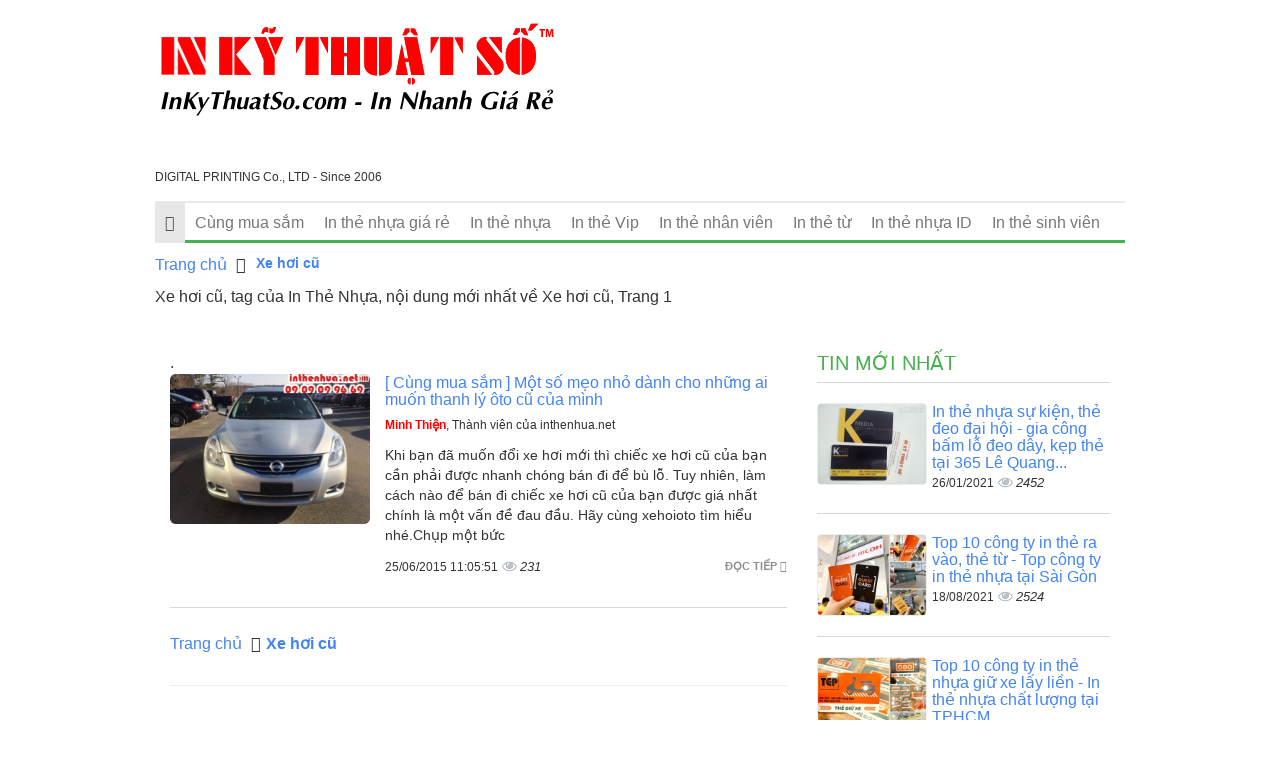

--- FILE ---
content_type: text/html; charset=UTF-8
request_url: https://inthenhua.net/tags/xe-hoi-cu.html
body_size: 7384
content:
<!DOCTYPE html>
<html lang="vi">
    <head>
        <meta charset="utf-8">
        <meta http-equiv="X-UA-Compatible" content="IE=edge">
        <title>Xe hơi cũ, tag của In Thẻ Nhựa, Trang 1</title>
        <meta name="viewport" content="width=device-width, initial-scale=1, maximum-scale=1, minimum-scale=1, user-scalable=no, minimal-ui" />
        <meta name="description" content="Xe hơi cũ, tag của In Thẻ Nhựa, nội dung mới nhất về Xe hơi cũ, Trang 1">
        <meta name="keywords" content="Xe hơi cũ">
        <meta name="robots" content="index, follow">
        <meta name="geo.region" content="">
        <meta name="geo.placename" content="">
        <meta name="geo.position" content="">
        <meta name="ICBM" content="">

        <meta property="og:site_name" content="In Thẻ Nhựa">
        <meta property="og:title" content="Xe hơi cũ">
        <meta property="og:description" content="Xe hơi cũ">
        <meta property="og:url" content="http://inthenhua.net/tags/xe-hoi-cu.html">
        <meta property="og:image" content="https://cdn.inthenhua.net/asset/home/img/250/">
        <meta property="og:type" content="website">
        <meta property="og:locale" itemprop="inLanguage" content="vi_VN">
	    <meta property="og:type" content="article" />
                <meta property="fb:app_id" content="">
        <meta name="google-signin-clientid" content="229737549315-jm6h3uo1elndmhnu6vb7vgskk8p3d978.apps.googleusercontent.com" />
        <meta name="google-signin-scope" content="https://www.googleapis.com/auth/plus.login" />
        <meta name="google-signin-requestvisibleactions" content="http://schema.org/AddAction" />
        <meta name="google-signin-cookiepolicy" content="single_host_origin" />

        <link rel="shortcut icon" href="https://cdn.inthenhua.net/asset/admin/images/favicon.jpg">
        <link rel="image_src" href="https://cdn.inthenhua.net/asset/home/img/250/">
                <link rel="canonical" href="https://inthenhua.net/">
        <link rel="author" href="">

        <link type="text/css" rel="stylesheet" href="https://cdn.inthenhua.net/asset/home/css/blog/bootstrap.css?1">
<link type="text/css" rel="stylesheet" href="https://cdn.inthenhua.net/asset/home/css/blog/owl.carousel.css?1">
<link type="text/css" rel="stylesheet" href="https://cdn.inthenhua.net/asset/home/css/blog/owl.theme.css?1">
<link type="text/css" rel="stylesheet" href="https://cdn.inthenhua.net/asset/home/css/blog/node.css?1">
<link type="text/css" rel="stylesheet" href="https://cdn.inthenhua.net/asset/home/css/blog/font-awesome.css?1">
<link type="text/css" rel="stylesheet" href="https://cdn.inthenhua.net/asset/home/css/blog/style.css?1">
<link type="text/css" rel="stylesheet" href="https://cdn.inthenhua.net/asset/home/css/muabannhanhapi.css?1">
<link type="text/css" rel="stylesheet" href="https://cdn.inthenhua.net/asset/home/css/ads_style.css?1">
<script type="text/javascript" src="https://cdn.inthenhua.net/asset/home/js/blog/jquery-1.9.1.js?1"></script>
<script type="text/javascript" src="https://cdn.inthenhua.net/asset/home/js/blog/owl.carousel.js?1"></script>
<script type="text/javascript" src="https://cdn.inthenhua.net/asset/home/js/blog/bootstrap.js?1"></script>
<script type="text/javascript" src="https://cdn.inthenhua.net/asset/home/js/blog/popup.js?1"></script>
<script type="text/javascript" src="https://cdn.inthenhua.net/asset/home/js/buzz.min.js?1"></script>


        <script>
            (function(i,s,o,g,r,a,m){i['GoogleAnalyticsObject']=r;i[r]=i[r]||function(){
            (i[r].q=i[r].q||[]).push(arguments)},i[r].l=1*new Date();a=s.createElement(o),
            m=s.getElementsByTagName(o)[0];a.async=1;a.src=g;m.parentNode.insertBefore(a,m)
            })(window,document,'script','//www.google-analytics.com/analytics.js','ga');
            ga('create', 'UA-78576200-1', 'auto');
            ga('send', 'pageview');
        </script>
        <div id="fb-root"></div>
        <script>(function(d, s, id) {
          var js, fjs = d.getElementsByTagName(s)[0];
          if (d.getElementById(id)) return;
          js = d.createElement(s); js.id = id;
          js.src = "//connect.facebook.net/vi_VN/sdk.js#xfbml=1&version=v2.7&appId=";
          fjs.parentNode.insertBefore(js, fjs);
        }(document, 'script', 'facebook-jssdk'));</script>
        <script src="https://apis.google.com/js/platform.js" async defer>
          {lang: 'vi'}
        </script>
        
    </head>
    <body>
        <header id="header">
    <div class="container">
        <div class="col-sm-5 col-md-5 col-0">
            <a href="https://inthenhua.net/" id="logo">
                <img src="https://cdn.inthenhua.net/asset/home/img/logo_inkythuatso.svg"  alt="Xe hơi cũ, tag của In Thẻ Nhựa, Trang 1">
            </a>
            <div style="font-size: 12px">
                DIGITAL PRINTING Co., LTD - Since 2006
            </div>
        </div>
        <div class="col-sm-9 col-md-9">
            <div class="ad-header">
            </div>
        </div>
        
        <div class="clearfix"></div>
    <nav id="nav" class="navbar navbar-default">
        <div class="navbar-header congso-navbar-header">
            <button type="button" class="navbar-toggle collapsed" data-toggle="collapse" data-target="#bs-example-navbar-collapse-1">
                <span class="sr-only">Toggle navigation</span>
                <span class="icon-bar"></span>
                <span class="icon-bar"></span>
                <span class="icon-bar"></span>
            </button>
        </div>
        <div class="collapse navbar-collapse congso-navbar-collapse" id="bs-example-navbar-collapse-1">
            <ul class="nav navbar-nav congso-nav">
                <li class="active"><a href="https://inthenhua.net/"><i class="fa fa-home"></i></a></li>
                                                    <li>
                        <a target="blank" href="/cung-mua-sam.html" title="Cùng mua sắm">
                            Cùng mua sắm                        </a>
                                    
                    
                </li> 
                                                    <li>
                        <a target="blank" href="/in-the-nhua-gia-re.html" title="In thẻ nhựa giá rẻ">
                            In thẻ nhựa giá rẻ                        </a>
                                    
                    
                </li> 
                                                    <li>
                        <a target="blank" href="/in-the-nhua.html" title="In thẻ nhựa">
                            In thẻ nhựa                        </a>
                                    
                    
                </li> 
                                                    <li>
                        <a target="blank" href="/in-the-vip.html" title="In thẻ Vip">
                            In thẻ Vip                        </a>
                                    
                    
                </li> 
                                                    <li>
                        <a target="blank" href="/in-the-nhan-vien.html" title="In thẻ nhân viên">
                            In thẻ nhân viên                        </a>
                                    
                    
                </li> 
                                                    <li>
                        <a target="blank" href="/in-the-tu.html" title="In thẻ từ">
                            In thẻ từ                        </a>
                                    
                    
                </li> 
                                                    <li>
                        <a target="blank" href="/in-the-nhua-id.html" title="In thẻ nhựa ID">
                            In thẻ nhựa ID                        </a>
                                    
                    
                </li> 
                                                    <li>
                        <a target="blank" href="/in-the-sinh-vien.html" title="In thẻ sinh viên">
                            In thẻ sinh viên                        </a>
                                    
                    
                </li> 
                            </ul>
        </div>
</nav>
</header>
        
<section id="section2">
    <div class="container">
        <div class="row">
            <div class="col-sm-12">
    <ol class="breadcrumb">
                                                                                <li>
                            <a href="https://inthenhua.net/">Trang chủ</a>
                        </li>
                                                                                                            <li class="active">
                            <h1><a href=""><b>Xe hơi cũ</b></a></h1>
                        </li>
                                                            </ol> 
</div>
<div class="clearfix"></div>
            <div class="col-sm-12">
            Xe hơi cũ, tag của In Thẻ Nhựa, nội dung mới nhất về Xe hơi cũ, Trang 1            <div>
                            <div class="clearfix"></div>
            </div>
            <br><br>
            <div class="col-lg-8 col-md-8 congso-main-content">
                            <div class="congso-list-post">.
                                        <div class="congso-post-block">
                        <div class="post-image list-img">
                                                            <img src="https://cdn.inthenhua.net/asset/home/img/250/cung_mua_sam_mot_so_meo_nho_danh_cho_nhung_ai_muon_thanh_ly_oto_cu_cua_minh20150625110551.jpg" alt="[ Cùng mua sắm ] Một số mẹo nhỏ dành cho những ai muốn thanh lý ôto cũ của mình">
                                                    </div>
                        <div class="post-detail list-category">
                            <h2 class="post-title">
                                                                <a href="https://inthenhua.net/cung-mua-sam-mot-so-meo-nho-danh-cho-nhung-ai-muon-thanh-ly-oto-cu-cua-minh-74.html" class="title-post">[ Cùng mua sắm ] Một số mẹo nhỏ dành cho những ai muốn thanh lý ôto cũ của mình</a></h2>
                            <div class="post-author">
                                <a class="author-name" href="">
                                    <b style="color: red">Minh Thiện</b>, Thành viên của inthenhua.net                                </a>
                            </div>
                            <div class="post-body">
                                Khi bạn đã muốn đổi xe hơi mới thì chiếc xe hơi cũ của bạn cần phải được nhanh chóng bán đi để bù lỗ. Tuy nhiên, làm cách nào để bán đi chiếc xe hơi cũ của bạn được giá nhất chính là một vấn đề đau đầu. Hãy cùng xehoioto tìm hiểu nhé.Chụp một bức                            </div>
                            <div class="post-footer">
                                <a href="https://inthenhua.net/cung-mua-sam-mot-so-meo-nho-danh-cho-nhung-ai-muon-thanh-ly-oto-cu-cua-minh-74.html" class="congso-readmore">
                                    Đọc tiếp <i class="fa fa-share"></i>
                                </a>
                                
                                <span>25/06/2015 11:05:51</span>
                                <span class="analytics">231</span>
                            </div>
                        </div>
                    </div>
                                        <div class="row">
                    <div class="col-sm-12">
    <ol class="breadcrumb">
                                                                                <li>
                            <a href="https://inthenhua.net/">Trang chủ</a>
                        </li>
                                                                                                            <li class="active">
                            <a href=""><b>Xe hơi cũ</b></a>
                        </li>
                                                            </ol> 
</div>
<div class="clearfix"></div>
                    </div>
                                        <div class="clearfix"></div>
                    <hr>
                    <div class="paging">
                                            </div>
                </div>
                        </div>
            <div class="col-sm-4 col-md-4 congso-main-aside">
            <div class="congso-aside-block">
                <h2 class="aside-title">Tin mới nhất</h2>
                
                    <div class="most-new-post-block">
            <div class="post-image">
                <div class="type-img">
                                            <img src="https://cdn.inthenhua.net/asset/home/img/150/600fdaf8f30091611651832.jpg" alt="In thẻ nhựa sự kiện, thẻ đeo đại hội - gia công bấm lỗ đeo dây, kẹp thẻ tại 365 Lê Quang Định">
                                    </div>
            </div>
            <div class="post-detail">
                <h2 class="post-title">
                    <a href="https://inthenhua.net/in-the-nhua-su-kien-the-deo-dai-hoi-gia-cong-bam-lo-deo-day-kep-the-tai-365-le-quang-dinh-152.html" class="title-post">
                        In thẻ nhựa sự kiện, thẻ đeo đại hội - gia công bấm lỗ đeo dây, kẹp thẻ tại 365 Lê Quang...                    </a>
                </h2>
                <span>26/01/2021</span>
                <span class="analytics">2452</span>
            </div>
        </div>
                    <div class="most-new-post-block">
            <div class="post-image">
                <div class="type-img">
                                            <img src="https://cdn.inthenhua.net/asset/home/img/150/611caaa1057611629268641.jpg" alt="Top 10 công ty in thẻ ra vào, thẻ từ - Top công ty in thẻ nhựa tại Sài Gòn">
                                    </div>
            </div>
            <div class="post-detail">
                <h2 class="post-title">
                    <a href="https://inthenhua.net/top-10-cong-ty-in-the-ra-vao-the-tu-top-cong-ty-in-the-nhua-tai-sai-gon-153.html" class="title-post">
                        Top 10 công ty in thẻ ra vào, thẻ từ - Top công ty in thẻ nhựa tại Sài Gòn                    </a>
                </h2>
                <span>18/08/2021</span>
                <span class="analytics">2524</span>
            </div>
        </div>
                    <div class="most-new-post-block">
            <div class="post-image">
                <div class="type-img">
                                            <img src="https://cdn.inthenhua.net/asset/home/img/150/614851e311e031632129507.jpg" alt="Top 10 công ty in thẻ nhựa giữ xe lấy liền - In thẻ nhựa chất lượng tại TPHCM">
                                    </div>
            </div>
            <div class="post-detail">
                <h2 class="post-title">
                    <a href="https://inthenhua.net/top-10-cong-ty-in-the-nhua-giu-xe-lay-lien-in-the-nhua-chat-luong-tai-tphcm-155.html" class="title-post">
                        Top 10 công ty in thẻ nhựa giữ xe lấy liền - In thẻ nhựa chất lượng tại TPHCM                    </a>
                </h2>
                <span>20/09/2021</span>
                <span class="analytics">1726</span>
            </div>
        </div>
                    <div class="most-new-post-block">
            <div class="post-image">
                <div class="type-img">
                                            <img src="https://cdn.inthenhua.net/asset/home/img/150/615c177f36af11633425279.jpg" alt="Đặt in chứng nhận vaccine làm thẻ đeo, in thẻ nhựa, in thẻ nhân viên">
                                    </div>
            </div>
            <div class="post-detail">
                <h2 class="post-title">
                    <a href="https://inthenhua.net/dat-in-chung-nhan-vaccine-lam-the-deo-in-the-nhua-in-the-nhan-vien-156.html" class="title-post">
                        Đặt in chứng nhận vaccine làm thẻ đeo, in thẻ nhựa, in thẻ nhân viên                    </a>
                </h2>
                <span>05/10/2021</span>
                <span class="analytics">1826</span>
            </div>
        </div>
                </div>
            <div class="congso-aside-block">
                <h2 class="aside-title">Tin xem nhiều nhất</h2>
                
    <div class="most-viewed-post-block">
        <div class="post-image">
            <div class="type-img">
                                    <img src="https://cdn.inthenhua.net/asset/home/img/150/y_nghia_cua_ky_thuat_in_ky_thuat_so_voi_nganh_in20160518142404.jpg" alt="Ý nghĩa của kỹ thuật in kỹ thuật số với ngành in">
                            </div>
        </div>
        <div class="post-detail">
            <h2 class="post-title">
                <a href="https://inthenhua.net/y-nghia-cua-ky-thuat-in-ky-thuat-so-voi-nganh-in-127.html" class="title-post">
                    Ý nghĩa của kỹ thuật in kỹ thuật số với ngành in                </a>
            </h2>
            <span>18/05/2016</span>
            <span class="analytics">33</span>
        </div>
    </div>
    <div class="most-viewed-post-block">
        <div class="post-image">
            <div class="type-img">
                                    <img src="https://cdn.inthenhua.net/asset/home/img/150/in_the_nhua_giu_xe_in_the_nhua_so_luong_it_voi_in_phun_ky_thuat_so20160428113329.jpg" alt="In thẻ nhựa giữ xe, in thẻ nhựa số lượng ít với in phun kỹ thuật số">
                            </div>
        </div>
        <div class="post-detail">
            <h2 class="post-title">
                <a href="https://inthenhua.net/in-the-nhua-giu-xe-in-the-nhua-so-luong-it-voi-in-phun-ky-thuat-so-121.html" class="title-post">
                    In thẻ nhựa giữ xe, in thẻ nhựa số lượng ít với in phun kỹ thuật số                </a>
            </h2>
            <span>28/04/2016</span>
            <span class="analytics">76</span>
        </div>
    </div>
    <div class="most-viewed-post-block">
        <div class="post-image">
            <div class="type-img">
                                    <img src="https://cdn.inthenhua.net/asset/home/img/150/vong_quay_vui_vua_nhau_vua_quay_gia_le_110k_gia_si_lien_he_re_bat_ngo_ma_ta_vq320160328112243.png" alt="Vòng Quay vui, Vừa nhậu vừa quay Giá lẻ 110k, giá sỉ liên hệ rẻ bất ngờ.Mã:TA-VQ3">
                            </div>
        </div>
        <div class="post-detail">
            <h2 class="post-title">
                <a href="https://inthenhua.net/vong-quay-vui-vua-nhau-vua-quay-gia-le-110k-gia-si-lien-he-re-bat-ngo-ma-ta-vq3-116.html" class="title-post">
                    Vòng Quay vui, Vừa nhậu vừa quay Giá lẻ 110k, giá sỉ liên hệ rẻ bất ngờ.Mã:TA-VQ3                </a>
            </h2>
            <span>28/03/2016</span>
            <span class="analytics">122</span>
        </div>
    </div>
    <div class="most-viewed-post-block">
        <div class="post-image">
            <div class="type-img">
                                    <img src="https://cdn.inthenhua.net/asset/home/img/150/chat_luong_va_thoi_gia_bao_hanh_cac_thuong_hieu_san_go_cong_nghiep20151019120511.jpg" alt="Chất lượng và thời gia bảo hành các thương hiệu sàn gỗ công nghiệp">
                            </div>
        </div>
        <div class="post-detail">
            <h2 class="post-title">
                <a href="https://inthenhua.net/chat-luong-va-thoi-gia-bao-hanh-cac-thuong-hieu-san-go-cong-nghiep-99.html" class="title-post">
                    Chất lượng và thời gia bảo hành các thương hiệu sàn gỗ công nghiệp                </a>
            </h2>
            <span>19/10/2015</span>
            <span class="analytics">128</span>
        </div>
    </div>
            </div>
                                </div>
        <div class="clearfix"></div>
                    <div class="row congso-list-sub-block">
                            </div>
        </div>
    </div>
</section>        <footer id="footer">
            <div class="info-footer">
            <div class="container">
                <h4 align="left" style="color: White;">Xe hơi cũ, tag của In Thẻ Nhựa, Trang 1</h4>
            </div>
            </div>
            <div class="container" style="margin-top: 10px;">            
                    <b><i>Xe hơi cũ, tag của In Thẻ Nhựa, nội dung mới nhất về Xe hơi cũ, Trang 1</i></b> 
                    <div class="row">
<div class="col-md-7 col-sm-6 col-12  mt-4 mt-md-0 mt-sm-0">
<div class="footerContent">
<div class="mb-3">
<div style="width: 48%; float: left;"><img class="lazy logoFooter loaded" src="https://inkythuatso.com/assets/imgs/logo_inkythuatso.svg" alt="" data-src="https://inkythuatso.com/assets/imgs/logo_inkythuatso.svg" data-ll-status="loaded" /></div>
<div style="width: 50%; float: left; padding-left: 10px;"><strong>Giờ l&agrave;m việc</strong> <br /> Thứ 2 - Thứ 7 : 8h - 19h <br /> <small><em>(Chủ nhật nghỉ)</em></small></div>
<div class="clearfix">&nbsp;</div>
</div>
<div class="itemAddress" style="background-position-y: top;">
<p><span style="color: #ff0000;"><a style="color: #ff0000;" title="C&ocirc;ng Ty In Kỹ Thuật Số - InKTS - Digital Printing ltd" href="https://www.facebook.com/InKyThuatSo/" target="_blank" rel="noopener">C&Ocirc;NG TY TNHH IN KỸ THUẬT SỐ<br />DIGITAL PRINTING Co., LTD</a> Tax / MST: 0310 989 626 <strong><br /></strong></span><a title="365 L&ecirc; Quang Định, phường 5, quận B&igrave;nh Thạnh, TPHCM" href="https://g.page/InKyThuatSo?gm" target="_blank" rel="noopener">365 L&ecirc; Quang Định, phường 5, quận B&igrave;nh Thạnh, TPHCM</a> (Xem bản đồ)</p>
</div>
<div class="footerContent">
<div class="summary">
<div class="footerQuote mb-3" style="padding: 5px 10px;"><img class="lazy loaded" style="height: 30px; width: 57px !important;" src="https://inkythuatso.com/images/pcar.png" alt="" data-src="https://inkythuatso.com/images/pcar.png" data-ll-status="loaded" /> Car Parking</div>
</div>
</div>
<div class="footerContent">
<div class="title mt-3">IN KTS - C&ocirc;ng ty In Ấn - In nhanh gi&aacute; rẻ</div>
<div class="map wrapImage cine mt-3" style="padding-top: 15px;"><a href="https://g.page/InKyThuatSo?share" target="_blank"> <img class="obj lazy loaded" src="https://inkythuatso.com/themes/inkythuatso/imgs/ikts-map1.png" alt="" data-src="https://inkythuatso.com/themes/inkythuatso/imgs/ikts-map1.png" data-ll-status="loaded" /> </a></div>
</div>
</div>
</div>
<div class="col-md-5 col-sm-12 col-12">
<div class="footerContent">
<div class="title">CSKH: ChatNhanh / Zalo / Viber</div>
<div class="phones"><a class="itemPhone" href="tel:0906863365"> <span class="name">Xu&acirc;n Hạ</span> <span class="phone">090 6863 365</span> </a> <a class="itemPhone" href="tel:0906961365"> <span class="name">&Aacute;nh Duy&ecirc;n</span> <span class="phone">090 6961 365</span> </a> <a class="itemPhone" href="tel:0901180365"> <span class="name">Trung Nghĩa</span> <span class="phone">090 1180 365</span> </a> <a class="itemPhone" href="tel:0909357365"> <span class="name">Diễm Trinh</span> <span class="phone">090 9357 365</span> </a> <a class="itemPhone" href="tel:0901189365"> <span class="name">Hồng Anh</span> <span class="phone">090 1189 365</span> </a> <a class="itemPhone" href="tel:0901188365"> <span class="name">Nhật Thanh</span> <span class="phone">090 1188 365</span> </a> <a class="itemPhone" href="tel:0909213365"> <span class="name">Hạnh Dung</span> <span class="phone">090 9213 365</span> </a> <a class="itemPhone" href="tel:0909212365"> <span class="name">Huỳnh Nh&acirc;n</span> <span class="phone">090 9212 365</span> </a> <a class="itemPhone" href="tel:0909215365"> <span class="name">Ngọc To&agrave;n</span> <span class="phone">090 9215 365</span> </a> <a class="itemPhone" href="tel:0909099669"> <span class="name">Phương Linh</span> <span class="phone">09 09 09 96 69</span> </a> <a class="itemPhone" href="tel:0969999838"> <span class="name">Phương Thảo</span> <span class="phone">096 9999 838</span> </a></div>
<div class="text-center mb-3"><img class="lazy imgCompany loaded" style="width: 100%;" src="https://inkythuatso.com/themes/inkythuatso/imgs/footer-showroom.jpg" alt="" data-src="https://inkythuatso.com/themes/inkythuatso/imgs/footer-showroom.jpg" data-ll-status="loaded" /></div>
</div>
</div>
</div>
<hr />
<p style="text-align: justify;"><a title="Trung t&acirc;m in kỹ thuật số" href="https://vinadesign.vn/in-ky-thuat-so.html" target="_blank" rel="noopener">Trung t&acirc;m in kỹ thuật số</a> trực thuộc <strong><span style="color: #ff0000;">VINA</span>DEIGN</strong> tiếp cận cụ thể nhu cầu thiết kế v&agrave; in ấn của kh&aacute;ch h&agrave;ng <a title="Nhanh Dễ D&agrave;ng - Dịch vụ in ấn, quảng c&aacute;o, sửa chữa, sự kiện, hồ sơ" href="https://nhanhdedang.com/" target="_blank" rel="noopener">nhanh dễ d&agrave;ng</a> qua hệ thống website chuy&ecirc;n biệt cho thị trường ng&aacute;ch ng&agrave;nh in:</p>
<p style="text-align: justify;"><a title="c&ocirc;ng ty in quảng c&aacute;o" href="https://inquangcao.com/" target="_blank" rel="noopener">inquangcao.com</a> - <a title="c&ocirc;ng ty in nhanh" href="https://innhanh.com.vn/" target="_blank" rel="noopener">innhanh.com.vn</a> - <a title="c&ocirc;ng ty in thẻ nhựa" href="https://inthenhua.com/" target="_blank" rel="noopener">inthenhua.com</a> - <a title="c&ocirc;ng ty in thực đơn" href="https://inthucdon.com/" target="_blank" rel="noopener">inthucdon.com</a> - <a title="c&ocirc;ng ty in tờ rơi" href="https://intoroi.vn/" target="_blank" rel="noopener">intoroi.vn</a> - <a title="c&ocirc;ng ty in decal" href="https://indecal.com.vn/" target="_blank" rel="noopener">indecal.com.vn</a> - <a title="c&ocirc;ng ty in ấn tem" href="https://inantem.com/" target="_blank" rel="noopener">inantem.com</a> - <a title="c&ocirc;ng ty in name card" href="https://innamecard.net/" target="_blank" rel="noopener">innamecard.net</a> - <a title="c&ocirc;ng ty in brochure" href="https://inanbrochure.com/" target="_blank" rel="noopener">inanbrochure.com</a> - <a title="c&ocirc;ng ty in catalogue" href="https://inancatalogue.com/" target="_blank" rel="noopener">inancatalogue.com</a> - <a title="c&ocirc;ng ty in PP" href="https://inpp.com.vn/" target="_blank" rel="noopener">inpp.com.vn</a> - <a title="c&ocirc;ng ty in hiflex" href="https://inhiflex.com/" target="_blank" rel="noopener">inhiflex.com</a></p>            <div class="col-sm-12 col-md-12 col-0" >
              <div class="col-sm-4 col-md-4 pull-left" >
                <fb:like-box href="https://www.facebook.com/muabannhanh.net/" width="280" show_faces="false" stream="false" header="false"></fb:like-box>
              </div>
                            <div class="col-sm-4 col-md-4 pull-left" >
              <div class="blog-login">
                <a target="_blank" href="https://hoidap.muabannhanh.com/"><p style="font-size:16px;text-decoration: underline;font-weight:bold;">Hỏi đáp</p></a>
              </div>
                  <div class="blog-login">
                  <div class="btn btn-default bt-register" style="margin-top:5px;height:40px;">
                      <a class="btn-block btn-origan" onclick="window.open('https://muabannhanh.com/thanh-vien/dang-ky'); return false;" title="Đăng ký thành viên">Đăng ký</a>
                  </div>
                  <a onclick="window.open('https://muabannhanh.com/thanh-vien/dang-nhap?referral_url=https%3A%2F%2Fmuabannhanh.com%2Fthanh-vien%2Fdang-tin'); return false;" title="Đăng tin" class="btn btn-post-news active">
                      <span class="text-main">Đăng tin</span>
                  </a>
              </div>
              </div> 
            </div>
        <div class="row">
                </div>
            </div>
        <style>
 .img-head.active{
  display: block;
 }
 .img-head{
  position: fixed;
  right: -0;
  bottom: 25px;
  display: none;
 }
 .float-banner{
  position: fixed;
  right: -400px;
  bottom: -220px;
  -webkit-transition: all .75s;
  -o-transition: all .75s;
  transition: all .75s;
  z-index: 99999999999999999999999;
 }
 .float-banner.active,
 .button-action-float-banner{
  position: fixed;
  right: 0px;
  bottom: 0px;
  z-index: 99999999999999999999999;
 }
 .float-banner img{
  display: none;
 }
 .float-banner img.active{
  display: block;
 }
 .btn {
   display: inline-block;
   margin-bottom: 0;
   font-weight: normal;
   text-align: center;
   vertical-align: middle;
   touch-action: manipulation;
   cursor: pointer;
   background-image: none;
   border: 1px solid transparent;
   border-radius: 3px;
   white-space: nowrap;
   padding: 2px 12px;
   font-size: 14px;
   line-height: 1.42857143;
   border-radius:3px;
   -webkit-user-select: none;
   -moz-user-select: none;
   -ms-user-select: none;
   user-select: none;
 }
 .btn-sm,
 .btn-group-sm > .btn {
   padding: 2px 10px;
   font-size: 12px;
   line-height: 1.5;
   border-radius:3px;
 }
 .text-right{
  text-align: right;
 }
 .btn-default {
   color: #333333;
   background-color: #ffffff;
   border-color: #cccccc;
 }
 .btn-default:hover,
 .btn-default:focus,
 .btn-default.focus,
 .btn-default:active,
 .btn-default.active,
 .open > .dropdown-toggle.btn-default {
   color: #333333;
   background-color: #e6e6e6;
   border-color: #adadad;
 }
 .btn-default:active,
 .btn-default.active,
 .open > .dropdown-toggle.btn-default {
   background-image: none;
 }
 .btn-danger {
   color: #ffffff;
   background-color: #d9534f;
   border-color: #d43f3a;
 }
 .btn-danger:hover,
 .btn-danger:focus,
 .btn-danger.focus,
 .btn-danger:active,
 .btn-danger.active,
 .open > .dropdown-toggle.btn-danger {
   color: #ffffff;
   background-color: #c9302c;
   border-color: #ac2925;
 }
 .btn-danger:active,
 .btn-danger.active,
 .open > .dropdown-toggle.btn-danger {
   background-image: none;
 }
</style>
<script type="text/javascript">
    setInterval(function(){
        if( $('.blog-login .btn-post-news').hasClass('active') ){
            $('.blog-login .btn-post-news').removeClass('active').find('.text-main').text("Đăng tin");
        }else{
            $('.blog-login .btn-post-news').addClass('active').find('.text-main').text("Miễn phí");
        }
    },1000);
</script>
</div>

</footer>

        
        <script type="text/javascript">
          $(document).ready(function(){
            $('[type="audio/mpeg"]').click(function(e){
              e.preventDefault();
            })
            $('[type="audio/mpeg"]').addClass('read')
        $(document).on('click','.read',function(e){
          $(this).addClass('reading')
          $('[type="audio/mpeg"]').removeClass('read');
          var t_org = $(this).text();
          e.preventDefault();
          
          $this = $(this)
          var song = $this.attr('href');
          song = song.split('..');
          song = song[song.length-1];
          song = song.split('.mp3');
          song = song[0];
          console.log(song);
          mySound = new buzz.sound( song, {
              formats: ["mp3"]
          });
          mySound.play().bind('ended', function(){
              $this.text( t_org );
                $('[type="audio/mpeg"]').addClass('read')
              $this.removeClass('reading');
            })
            ;

        });
          })  
    </script>
    <style>
    .itemAddress.inventory {
        background-image: url(https://inkythuatso.com/assets/imgs/2211640.png);
    }
    .itemAddress {
        padding-left: 60px;
        background-image: url(https://inkythuatso.com/assets/imgs/companies-icon-1.png);
        background-size: 46px;
        background-repeat: no-repeat;
        background-position: left bottom;
    }
    .footerQuote {
        padding: 10px 15px;
        background: #ffffea;
        border: 2px dashed #FF9800;
        color: #000000;
        font-size: 14px;
        border-radius: 5px;
    }
    .footerContent .title {
        color: #545454;
        font-size: 16px;
        text-transform: uppercase;
        font-weight: 500;
        margin-bottom: 15px;
    }
    .phones {
        background-color: #f7f7f7;
        overflow: hidden;
        padding: 15px 10px;
        border-radius: 5px;
    }
    .phones .itemPhone {
        display: block;
        width: 48%;
        margin: 3% 1%;
        position: relative;
        padding-left: 40px;
        float: left;
        background-image: url(https://inkythuatso.com/assets/imgs/support-icon.png);
        background-repeat: no-repeat;
        background-size: 30px;
        line-height: 16px;
        color: #666666;
    }
    .phones .itemPhone .name {
        display: block;
        font-weight: 500;
        font-size: 14px;
    }
</style>
    </body>
</html>


--- FILE ---
content_type: text/plain
request_url: https://www.google-analytics.com/j/collect?v=1&_v=j102&a=1637810484&t=pageview&_s=1&dl=https%3A%2F%2Finthenhua.net%2Ftags%2Fxe-hoi-cu.html&ul=en-us%40posix&dt=Xe%20h%C6%A1i%20c%C5%A9%2C%20tag%20c%E1%BB%A7a%20In%20Th%E1%BA%BB%20Nh%E1%BB%B1a%2C%20Trang%201&sr=1280x720&vp=1280x720&_u=IEBAAEABAAAAACAAI~&jid=332379027&gjid=1307821695&cid=1214777547.1765448630&tid=UA-78576200-1&_gid=870288690.1765448630&_r=1&_slc=1&z=1134776164
body_size: -450
content:
2,cG-Y89HD5HX7H